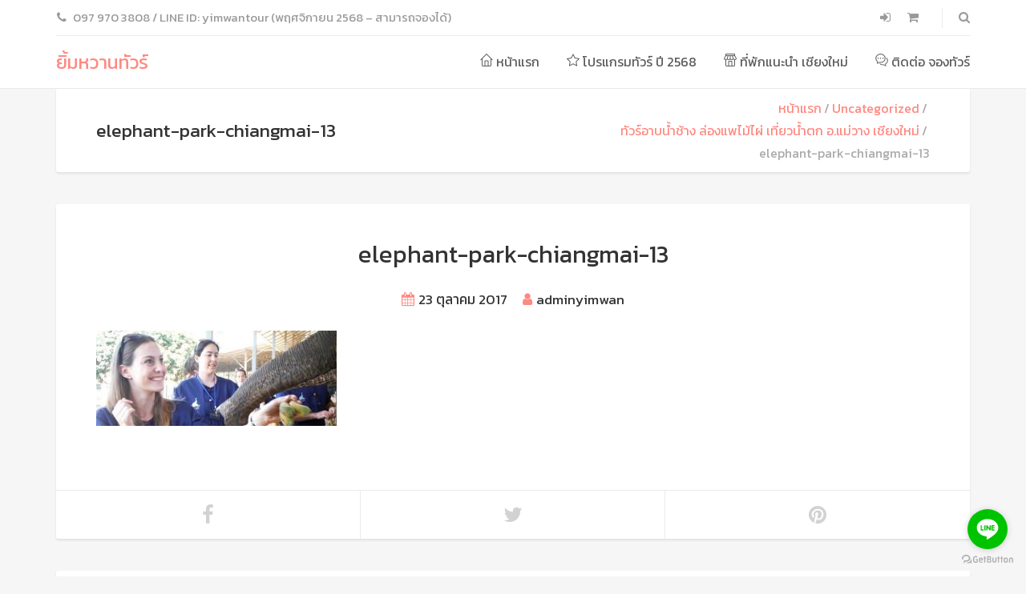

--- FILE ---
content_type: text/html; charset=UTF-8
request_url: https://www.yimwantour.com/?attachment_id=2976
body_size: 31149
content:
<!DOCTYPE html>
<html lang="th" id="arve"
	itemscope 
	itemtype="http://schema.org/Article" 
	prefix="og: http://ogp.me/ns#" >
<head>
	<meta charset="UTF-8">
	<meta name="description" content="จองทัวร์เชียงใหม่ 1 วัน">	<meta name="viewport" content="width=device-width, initial-scale=1.0">
	<title>elephant-park-chiangmai-13【อัพเดท 2025】</title>

<!-- All in One SEO Pack 2.8 by Michael Torbert of Semper Fi Web Design[291,346] -->
<link rel="canonical" href="https://www.yimwantour.com/?attachment_id=2976" />
			<script type="text/javascript" >
				window.ga=window.ga||function(){(ga.q=ga.q||[]).push(arguments)};ga.l=+new Date;
				ga('create', 'UA-33618363-4', { 'cookieDomain': 'www.yimwantour.com' } );
				// Plugins
				
				ga('send', 'pageview');
			</script>
			<script async src="https://www.google-analytics.com/analytics.js"></script>
			<!-- /all in one seo pack -->
<link rel='dns-prefetch' href='//ajax.googleapis.com' />
<link rel='dns-prefetch' href='//fonts.googleapis.com' />
<link rel='dns-prefetch' href='//s.w.org' />
<link rel="alternate" type="application/rss+xml" title="ยิ้มหวานทัวร์ &raquo; ฟีด" href="https://www.yimwantour.com/feed/" />
<link rel="alternate" type="application/rss+xml" title="ยิ้มหวานทัวร์ &raquo; ฟีดความเห็น" href="https://www.yimwantour.com/comments/feed/" />
		<script type="text/javascript">
			window._wpemojiSettings = {"baseUrl":"https:\/\/s.w.org\/images\/core\/emoji\/11\/72x72\/","ext":".png","svgUrl":"https:\/\/s.w.org\/images\/core\/emoji\/11\/svg\/","svgExt":".svg","source":{"concatemoji":"https:\/\/www.yimwantour.com\/newversion\/wp-includes\/js\/wp-emoji-release.min.js?ver=4.9.26"}};
			!function(e,a,t){var n,r,o,i=a.createElement("canvas"),p=i.getContext&&i.getContext("2d");function s(e,t){var a=String.fromCharCode;p.clearRect(0,0,i.width,i.height),p.fillText(a.apply(this,e),0,0);e=i.toDataURL();return p.clearRect(0,0,i.width,i.height),p.fillText(a.apply(this,t),0,0),e===i.toDataURL()}function c(e){var t=a.createElement("script");t.src=e,t.defer=t.type="text/javascript",a.getElementsByTagName("head")[0].appendChild(t)}for(o=Array("flag","emoji"),t.supports={everything:!0,everythingExceptFlag:!0},r=0;r<o.length;r++)t.supports[o[r]]=function(e){if(!p||!p.fillText)return!1;switch(p.textBaseline="top",p.font="600 32px Arial",e){case"flag":return s([55356,56826,55356,56819],[55356,56826,8203,55356,56819])?!1:!s([55356,57332,56128,56423,56128,56418,56128,56421,56128,56430,56128,56423,56128,56447],[55356,57332,8203,56128,56423,8203,56128,56418,8203,56128,56421,8203,56128,56430,8203,56128,56423,8203,56128,56447]);case"emoji":return!s([55358,56760,9792,65039],[55358,56760,8203,9792,65039])}return!1}(o[r]),t.supports.everything=t.supports.everything&&t.supports[o[r]],"flag"!==o[r]&&(t.supports.everythingExceptFlag=t.supports.everythingExceptFlag&&t.supports[o[r]]);t.supports.everythingExceptFlag=t.supports.everythingExceptFlag&&!t.supports.flag,t.DOMReady=!1,t.readyCallback=function(){t.DOMReady=!0},t.supports.everything||(n=function(){t.readyCallback()},a.addEventListener?(a.addEventListener("DOMContentLoaded",n,!1),e.addEventListener("load",n,!1)):(e.attachEvent("onload",n),a.attachEvent("onreadystatechange",function(){"complete"===a.readyState&&t.readyCallback()})),(n=t.source||{}).concatemoji?c(n.concatemoji):n.wpemoji&&n.twemoji&&(c(n.twemoji),c(n.wpemoji)))}(window,document,window._wpemojiSettings);
		</script>
		<style type="text/css">
img.wp-smiley,
img.emoji {
	display: inline !important;
	border: none !important;
	box-shadow: none !important;
	height: 1em !important;
	width: 1em !important;
	margin: 0 .07em !important;
	vertical-align: -0.1em !important;
	background: none !important;
	padding: 0 !important;
}
</style>
<link rel='stylesheet' id='contact-form-7-css'  href='https://www.yimwantour.com/newversion/wp-content/plugins/contact-form-7/includes/css/styles.css' type='text/css' media='all' />
<link rel='stylesheet' id='jquery-ui-theme-css'  href='https://ajax.googleapis.com/ajax/libs/jqueryui/1.11.4/themes/smoothness/jquery-ui.min.css?ver=1.11.4' type='text/css' media='all' />
<link rel='stylesheet' id='jquery-ui-timepicker-css'  href='https://www.yimwantour.com/newversion/wp-content/plugins/contact-form-7-datepicker/js/jquery-ui-timepicker/jquery-ui-timepicker-addon.min.css' type='text/css' media='all' />
<link rel='stylesheet' id='rs-plugin-settings-css'  href='https://www.yimwantour.com/newversion/wp-content/plugins/revslider/public/assets/css/settings.css' type='text/css' media='all' />
<style id='rs-plugin-settings-inline-css' type='text/css'>
#rs-demo-id {}
</style>
<link rel='stylesheet' id='woocommerce-layout-css'  href='https://www.yimwantour.com/newversion/wp-content/plugins/woocommerce/assets/css/woocommerce-layout.css' type='text/css' media='all' />
<link rel='stylesheet' id='woocommerce-smallscreen-css'  href='https://www.yimwantour.com/newversion/wp-content/plugins/woocommerce/assets/css/woocommerce-smallscreen.css' type='text/css' media='only screen and (max-width: 768px)' />
<link rel='stylesheet' id='woocommerce-general-css'  href='https://www.yimwantour.com/newversion/wp-content/plugins/woocommerce/assets/css/woocommerce.css' type='text/css' media='all' />
<style id='woocommerce-inline-inline-css' type='text/css'>
.woocommerce form .form-row .required { visibility: visible; }
</style>
<link rel='stylesheet' id='theme-addons-css'  href='https://www.yimwantour.com/newversion/wp-content/themes/adventure-tours/assets/csslib/theme-addons.min.css' type='text/css' media='all' />
<link rel='stylesheet' id='style-css-css'  href='//www.yimwantour.com/newversion/wp-content/uploads/adventure-tours-assets/main-custom.css' type='text/css' media='all' />
<link rel='stylesheet' id='theme-font-google-fonts-css'  href='//fonts.googleapis.com/css?family=Kanit%3A400normal&#038;ver=4.9.26' type='text/css' media='all' />
<link rel='stylesheet' id='child-style-css'  href='https://www.yimwantour.com/newversion/wp-content/themes/adventure-tours-child/style.css' type='text/css' media='all' />
<link rel='stylesheet' id='icons-font-56c6b60246361c006930116860eddb82-css'  href='https://www.yimwantour.com/newversion/wp-content/themes/adventure-tours/assets/csslib/adventure-tours-icons.css' type='text/css' media='all' />
<script type="text/javascript" src="https://www.yimwantour.com/newversion/wp-content/cache/minify/b3690.js"></script>




<script type='text/javascript'>
/* <![CDATA[ */
var wc_add_to_cart_params = {"ajax_url":"\/newversion\/wp-admin\/admin-ajax.php","wc_ajax_url":"\/?wc-ajax=%%endpoint%%","i18n_view_cart":"\u0e14\u0e39\u0e15\u0e30\u0e01\u0e23\u0e49\u0e32\u0e2a\u0e34\u0e19\u0e04\u0e49\u0e32","cart_url":"https:\/\/www.yimwantour.com\/cart\/","is_cart":"","cart_redirect_after_add":"no"};
/* ]]> */
</script>
<script type="text/javascript" src="https://www.yimwantour.com/newversion/wp-content/cache/minify/d7df5.js"></script>


<link rel='https://api.w.org/' href='https://www.yimwantour.com/wp-json/' />
<link rel="EditURI" type="application/rsd+xml" title="RSD" href="https://www.yimwantour.com/newversion/xmlrpc.php?rsd" />
<link rel="wlwmanifest" type="application/wlwmanifest+xml" href="https://www.yimwantour.com/newversion/wp-includes/wlwmanifest.xml" /> 
<meta name="generator" content="WordPress 4.9.26" />
<meta name="generator" content="WooCommerce 3.4.5" />
<link rel='shortlink' href='https://www.yimwantour.com/?p=2976' />
<link rel="alternate" type="application/json+oembed" href="https://www.yimwantour.com/wp-json/oembed/1.0/embed?url=https%3A%2F%2Fwww.yimwantour.com%2F%3Fattachment_id%3D2976" />
<link rel="alternate" type="text/xml+oembed" href="https://www.yimwantour.com/wp-json/oembed/1.0/embed?url=https%3A%2F%2Fwww.yimwantour.com%2F%3Fattachment_id%3D2976&#038;format=xml" />
	<noscript><style>.woocommerce-product-gallery{ opacity: 1 !important; }</style></noscript>
	
<!-- Facebook Pixel Code -->
<script type='text/javascript'>
!function(f,b,e,v,n,t,s){if(f.fbq)return;n=f.fbq=function(){n.callMethod?
n.callMethod.apply(n,arguments):n.queue.push(arguments)};if(!f._fbq)f._fbq=n;
n.push=n;n.loaded=!0;n.version='2.0';n.queue=[];t=b.createElement(e);t.async=!0;
t.src=v;s=b.getElementsByTagName(e)[0];s.parentNode.insertBefore(t,s)}(window,
document,'script','https://connect.facebook.net/en_US/fbevents.js');
</script>
<!-- End Facebook Pixel Code -->
<script type='text/javascript'>
  fbq('init', '742663802764675', [], {
    "agent": "wordpress-4.9.26-1.7.16"
});
</script><script type='text/javascript'>
  fbq('track', 'PageView', []);
</script>
<!-- Facebook Pixel Code -->
<noscript>
<img height="1" width="1" style="display:none" alt="fbpx"
src="https://www.facebook.com/tr?id=742663802764675&ev=PageView&noscript=1" />
</noscript>
<!-- End Facebook Pixel Code -->
<meta name="generator" content="Powered by WPBakery Page Builder - drag and drop page builder for WordPress."/>
<!--[if lte IE 9]><link rel="stylesheet" type="text/css" href="https://www.yimwantour.com/newversion/wp-content/plugins/js_composer/assets/css/vc_lte_ie9.min.css" media="screen"><![endif]--><meta name="generator" content="Powered by Slider Revolution 5.4.7.4 - responsive, Mobile-Friendly Slider Plugin for WordPress with comfortable drag and drop interface." />
<link rel="icon" href="https://www.yimwantour.com/newversion/wp-content/uploads/2018/10/cropped-favicon-3-32x32.png" sizes="32x32" />
<link rel="icon" href="https://www.yimwantour.com/newversion/wp-content/uploads/2018/10/cropped-favicon-3-192x192.png" sizes="192x192" />
<link rel="apple-touch-icon-precomposed" href="https://www.yimwantour.com/newversion/wp-content/uploads/2018/10/cropped-favicon-3-180x180.png" />
<meta name="msapplication-TileImage" content="https://www.yimwantour.com/newversion/wp-content/uploads/2018/10/cropped-favicon-3-270x270.png" />
<script type="text/javascript">function setREVStartSize(e){									
						try{ e.c=jQuery(e.c);var i=jQuery(window).width(),t=9999,r=0,n=0,l=0,f=0,s=0,h=0;
							if(e.responsiveLevels&&(jQuery.each(e.responsiveLevels,function(e,f){f>i&&(t=r=f,l=e),i>f&&f>r&&(r=f,n=e)}),t>r&&(l=n)),f=e.gridheight[l]||e.gridheight[0]||e.gridheight,s=e.gridwidth[l]||e.gridwidth[0]||e.gridwidth,h=i/s,h=h>1?1:h,f=Math.round(h*f),"fullscreen"==e.sliderLayout){var u=(e.c.width(),jQuery(window).height());if(void 0!=e.fullScreenOffsetContainer){var c=e.fullScreenOffsetContainer.split(",");if (c) jQuery.each(c,function(e,i){u=jQuery(i).length>0?u-jQuery(i).outerHeight(!0):u}),e.fullScreenOffset.split("%").length>1&&void 0!=e.fullScreenOffset&&e.fullScreenOffset.length>0?u-=jQuery(window).height()*parseInt(e.fullScreenOffset,0)/100:void 0!=e.fullScreenOffset&&e.fullScreenOffset.length>0&&(u-=parseInt(e.fullScreenOffset,0))}f=u}else void 0!=e.minHeight&&f<e.minHeight&&(f=e.minHeight);e.c.closest(".rev_slider_wrapper").css({height:f})					
						}catch(d){console.log("Failure at Presize of Slider:"+d)}						
					};</script>
		<style type="text/css" id="wp-custom-css">
			.tel-font {font-size:30px; color: #FF5F15; font-weight: bold;}		</style>
	<noscript><style type="text/css"> .wpb_animate_when_almost_visible { opacity: 1; }</style></noscript></head>
<body class="attachment attachment-template-default single single-attachment postid-2976 attachmentid-2976 attachment-jpeg woocommerce-no-js wpb-js-composer js-comp-ver-5.5.2 vc_responsive">
	<div class="layout-content">
<header class="header" role="banner">
	<div class="container">
		<div class="header__info">
	<div class="header__info__items-left"><div class="header__info__item header__info__item--phone header__info__item--delimiter"><i class="fa fa-phone"></i>097 970 3808 / LINE ID: yimwantour (พฤศจิกายน 2568 – สามารถจองได้)</div></div>

	<div class="header__info__items-right">
				<div class="header__info__item header__info__item--delimiter header__info__item--shoping-cart">
<a href="https://www.yimwantour.com/my-account/" class="header__info__item__account-icon" title="เข้าสู่ระบบ"><i class="fa fa-sign-in"></i></a><a href="https://www.yimwantour.com/cart/"><i class="fa fa-shopping-cart"></i></a></div>

		<div class="header__info__item header__info__item--delimiter header__info__item--search"><a href="#search-form-header" class="popup-search-form" data-effect="mfp-zoom-in"><i class="fa fa-search"></i></a></div>

<div id="search-form-header" class="search-form-popup search-form-popup--hide mfp-with-anim mfp-hide ">
	<form role="search" method="get" class="search-form" action="https://www.yimwantour.com/">
				<label>
					<span class="screen-reader-text">ค้นหาสำหรับ:</span>
					<input type="search" class="search-field" placeholder="ค้นหา &hellip;" value="" name="s" />
				</label>
				<input type="submit" class="search-submit" value="ค้นหา" />
			</form></div>
	</div>
</div>
		<div class="header__content-wrap">
			<div class="row">
				<div class="col-md-12 header__content">
					
<div class="logo"><a id="logoLink" href="https://www.yimwantour.com/">ยิ้มหวานทัวร์</a></div>										<nav class="main-nav-header" role="navigation">
						<ul id="navigation" class="main-nav"><li id="menu-item-4152" class="menu-item menu-item-type-post_type menu-item-object-page menu-item-home menu-item-4152"><a href="https://www.yimwantour.com/"><i class="td-house-1"></i> หน้าแรก</a></li>
<li id="menu-item-4154" class="menu-item menu-item-type-taxonomy menu-item-object-tour_category menu-item-4154"><a href="https://www.yimwantour.com/tour-category/program-tour/"><i class="td-star"></i> โปรแกรมทัวร์ ปี 2568</a></li>
<li id="menu-item-4187" class="menu-item menu-item-type-custom menu-item-object-custom menu-item-4187"><a href="https://www.chiangmaiexpert.com/category/accommodations/chiang-mai-hotel/"><i class="td-shop-1"></i> ที่พักแนะนำ เชียงใหม่</a></li>
<li id="menu-item-4153" class="menu-item menu-item-type-post_type menu-item-object-page menu-item-4153"><a href="https://www.yimwantour.com/contact-us/"><i class="td-chat"></i> ติดต่อ จองทัวร์</a></li>
</ul>					</nav>
										<div class="clearfix"></div>
				</div><!-- .header__content -->
			</div>
		</div><!-- .header__content-wrap -->
	</div><!-- .container -->
</header>

<div class="container">
	<div class="row">
		<div class="col-md-12">
			<div class="header-section padding-left padding-right">
				<div class="header-section__content header-section__content--breadcrumbs">
				<div class="header-section__title-wrap--breadcrumbs"><h1 class="header-section__title">elephant-park-chiangmai-13</h1></div><div class="breadcrumbs-wrap"><div class="breadcrumbs"><ul><li><a href="https://www.yimwantour.com">หน้าแรก</a></li><li><a href="https://www.yimwantour.com/หมวดหมู่สินค้า/uncategorized/">Uncategorized</a></li><li><a href="https://www.yimwantour.com/tours/elephant-sanctuary-maewang-chiang-mai/">ทัวร์อาบน้ำช้าง ล่องแพไม้ไผ่ เที่ยวน้ำตก อ.แม่วาง เชียงใหม่</a></li><li>elephant-park-chiangmai-13</li></ul></div></div>				</div>
			</div>
		</div>
	</div>
</div>
<div class="container layout-container margin-top margin-bottom">

	<article id="attachment-2976" class="blog__item margin-bottom blog__item--without-image post-2976 attachment type-attachment status-inherit hentry" itemscope itemtype="http://schema.org/BlogPosting">
	<div class="blog__item__box">
			<div class="blog__item__info padding-top">
					<div class="blog__item__title padding-left padding-right entry-title heading-text" itemprop="headline">elephant-park-chiangmai-13</div>
		
		
<ul class="article-info padding-left padding-right">
	<li>
		<i class="fa fa-calendar"></i><a href="https://www.yimwantour.com/?attachment_id=2976"><time itemprop="datePublished" class="entry-date published" datetime="2017-10-23T10:13:34+00:00">23 ตุลาคม 2017</time></a>
		<time itemprop="dateModified" class="entry-date updated hidden" datetime="2017-10-23T10:14:37+00:00" >23 ตุลาคม 2017</time>
	</li>
	<li><i class="fa fa-user"></i><a href="https://www.yimwantour.com/author/adminyimwan/"><span itemprop="author" itemscope itemtype="http://schema.org/Person" class="vcard author"><span class="fn" itemprop="name">adminyimwan</span></span></a></li>
</ul>

		<meta itemprop="url" content="https://www.yimwantour.com/?attachment_id=2976">
				</div>
			<div class="blog-single__content padding-all">
			<div itemprop="articleBody" class="entry-content"><p class="attachment"><a href='https://www.yimwantour.com/newversion/wp-content/uploads/2016/07/elephant-park-chiangmai-13.jpg'><img width="300" height="119" src="https://www.yimwantour.com/newversion/wp-content/uploads/2016/07/elephant-park-chiangmai-13-300x119.jpg" class="attachment-medium size-medium" alt="ทัวร์เลี้ยงช้าง อาบน้ำช้าง Panda Elephant Camp เชียงใหม่" srcset="https://www.yimwantour.com/newversion/wp-content/uploads/2016/07/elephant-park-chiangmai-13-300x119.jpg 300w, https://www.yimwantour.com/newversion/wp-content/uploads/2016/07/elephant-park-chiangmai-13-600x237.jpg 600w, https://www.yimwantour.com/newversion/wp-content/uploads/2016/07/elephant-park-chiangmai-13.jpg 627w" sizes="(max-width: 300px) 100vw, 300px" /></a></p>
</div>
			<div class="margin-top"></div>
					</div>

		<div class="share-buttons" data-urlshare="https://www.yimwantour.com/?attachment_id=2976" data-imageshare="https://www.yimwantour.com/newversion/wp-content/uploads/2016/07/elephant-park-chiangmai-13.jpg"><div class="share-buttons__item share-buttons__item--facebook" data-btntype="facebook"></div><div class="share-buttons__item share-buttons__item--twitter" data-btntype="twitter"></div><div class="share-buttons__item share-buttons__item--pinterest" data-btntype="pinterest"></div></div>		</div>

			<div class="about-author margin-top" itemscope itemtype="http://schema.org/Person">
	<div class="section-title title title--small title--center title--decoration-bottom-center title--underline">
		<h3 class="title__primary">About Author</h3>
	</div>
	<div class="about-author__content padding-all">
		<meta itemprop="image" content="https://secure.gravatar.com/avatar/12de1a3fe0217e9e76a92781ea0d12e4?s=96&#038;d=mm&#038;r=g" />
		<img alt='client-photo-1' src='https://secure.gravatar.com/avatar/12de1a3fe0217e9e76a92781ea0d12e4?s=110&#038;d=mm&#038;r=g' srcset='https://secure.gravatar.com/avatar/12de1a3fe0217e9e76a92781ea0d12e4?s=220&#038;d=mm&#038;r=g 2x' class='avatar avatar-110 photo' height='110' width='110' />		<div class="about-author__name" itemprop="name">adminyimwan</div>
		<div class="about-author__description" itemprop="description"></div>
	</div>
</div>

		<div class="post-navigation margin-top">
<div class="post-navigation__prev post-navigation__full-item"><a href="https://www.yimwantour.com/tours/elephant-sanctuary-maewang-chiang-mai/" rel="prev"><i class="fa fa-chevron-left"></i><span class="post-navigation__title">Previous post</span><span class="post-navigation__post-name">ทัวร์อาบน้ำช้าง ล่องแพไม้ไผ่ เที่ยวน้ำตก อ.แม่วาง เชียงใหม่</span></a></div><div class="post-navigation__next"></div></div>

			</article>

</div><!-- .container -->
<footer class="footer">
	<div class="container">
	<div class="row margin-top margin-bottom footer__widgets-areas">
<div class="col-md-3 footer__widgets-area footer__widgets-area--1"><div id="text-5" class="widget block-after-indent widget_text"><h3 class="widget__title">ทัวร์แนะนำ</h3>			<div class="textwidget"><p><a href="https://www.yimwantour.com/tours/baan-chang-elephant-park/">ทัวร์อาบน้ำช้าง</a><br />
<a href="https://www.yimwantour.com/tour-category/white-water-rafting-chiang-mai/">ทัวร์ล่องแก่ง แก่งกึ๊ด</a><br />
<a href="https://www.yimwantour.com/tours/trekking-mae-wang-chiangmai/">ทัวร์เดินป่า ล่องแพแม่วาง</a><br />
<a href="https://www.yimwantour.com/tours/atv-chiangmai-tour-mountain-view/">ทัวร์ขับรถ ATV</a></p>
</div>
		</div></div><div class="col-md-3 footer__widgets-area footer__widgets-area--2"><div id="text-4" class="widget block-after-indent widget_text"><h3 class="widget__title">ทัวร์ผจญภัย เชียงใหม่</h3>			<div class="textwidget"><p><a href="https://www.yimwantour.com/tour-category/zipline-chiang-mai/">ทัวร์โหนสลิง</a><br />
<a href="https://www.yimwantour.com/tour-category/white-water-rafting-chiang-mai/">ทัวร์ล่องแก่ง</a><br />
<a href="https://www.yimwantour.com/tour-category/trekking-chiang-mai/">ทัวร์เดินป่า</a><br />
<a href="https://www.yimwantour.com/tour-category/atv-tour-chiang-mai/">ทัวร์ขับรถ ATV</a><br />
<a href="https://www.yimwantour.com/tour-category/biking-chiang-mai/">ทัวร์ปั่นจักรยาน</a><br />
<a href="https://www.yimwantour.com/tour-category/kayaking-chiang-mai/">ทัวร์พายเรือคายัค</a></p>
</div>
		</div></div><div class="col-md-3 footer__widgets-area footer__widgets-area--3"><div id="text-2" class="widget block-after-indent widget_text"><h3 class="widget__title">ฝ่ายบริการลูกค้า</h3>			<div class="textwidget"><p><a href="https://www.yimwantour.com/how-to-book/">วิธีการจองทัวร์และชำระเงิน</a><br />
<a href="https://www.yimwantour.com/pickup-and-drop-off-conditions/">พื้นที่การรับ &#8211; ส่งที่พัก</a><br />
<a href="https://www.yimwantour.com/contact-us/#bank-account">บัญชีธนาคารสำหรับชำระเงิน</a><br />
<a href="https://www.yimwantour.com/contact-us/">ติดต่อฝ่ายบริการลูกค้า</a><br />
<i class="td-phone-1"></i> 097 970 3808<br />
<i class="td-chat"></i> LINE <a href="https://line.me/ti/p/~yimwantour"><img src="https://www.yimwantour.com/newversion/images/addfriends_en.png" /></a><br />
WhatsApp : +66979703808 | <a href="https://www.yimwantour.com/newversion/wp-content/uploads/2025/02/wa-ym.jpg">QR Code</a></p>
</div>
		</div></div><div class="col-md-3 footer__widgets-area footer__widgets-area--4"><div id="text-6" class="widget block-after-indent widget_text">			<div class="textwidget"><div style="text-align: center;"><img src="https://www.yimwantour.com/newversion/images/logo-TAT.png" /><br />
ใบอนุญาตประกอบธุรกิจนำเที่ยวเลขที่ <a href="https://www.yimwantour.com/newversion/wp-content/uploads/2025/04/license.jpg" target="_blank" rel="noopener">24/00364</a></div>
</div>
		</div><div id="text-7" class="widget block-after-indent widget_text">			<div class="textwidget"><div style="text-align: center;"><a href="https://www.facebook.com/yimwantour/" target="_blank" rel="noopener"><img src="https://www.yimwantour.com/newversion/images/facebook-icon-footer.png" /></a><a href="https://line.me/ti/p/~yimwantour"><img src="https://www.yimwantour.com/newversion/images/addfriends_en.png" /></a></div>
</div>
		</div><div id="text-8" class="widget block-after-indent widget_text">			<div class="textwidget"><div style="text-align: center;"><img src="https://www.yimwantour.com/newversion/images/creditcard_accept_visa.png"></div>
</div>
		</div></div>	</div>
</div>
	<div class="footer__bottom">
		<div class="footer__arrow-top"><a href="#"><i class="fa fa-chevron-up"></i></a></div>
		<div class="container">
			<div class="row">
				<div class="col-md-6">
					<div class="footer__copyright">ยิ้มหวานทัวร์ © 2025 - เว็บจองทัวร์เชียงใหม่ 1 วัน </div>
				</div>
									<div class="col-md-6">
						<div class="footer-nav">
							<ul id="menu-footer-menu" class="menu"><li id="menu-item-3399" class="menu-item menu-item-type-post_type menu-item-object-page menu-item-3399"><a href="https://www.yimwantour.com/terms-conditions/">เงื่อนไขการจองทัวร์</a></li>
<li id="menu-item-271" class="menu-item menu-item-type-custom menu-item-object-custom menu-item-271"><a href="https://www.yimwantour.com/terms-conditions/#aboutus">เกี่ยวกับเรา</a></li>
</ul>						</div>
					</div>
							</div>
		</div>
	</div>
</footer>

	</div><!-- .layout-content -->
	<!-- WhatsHelp.io widget -->
<script type="text/javascript">
    (function () {
        var options = {
            line: "//line.me/ti/p/~yimwantour", // Line QR code URL
            call_to_action: "จองทางไลน์", // Call to action
            button_color: "#129BF4", // Color of button
            position: "right", // Position may be 'right' or 'left'
            order: "facebook,line", // Order of buttons
        };
        var proto = document.location.protocol, host = "getbutton.io", url = proto + "//static." + host;
        var s = document.createElement('script'); s.type = 'text/javascript'; s.async = true; s.src = url + '/widget-send-button/js/init.js';
        s.onload = function () { WhWidgetSendButton.init(host, proto, options); };
        var x = document.getElementsByTagName('script')[0]; x.parentNode.insertBefore(s, x);
    })();
</script>
<!-- /WhatsHelp.io widget --><script type="application/ld+json">{"@context":"https:\/\/schema.org\/","@type":"BreadcrumbList","itemListElement":[{"@type":"ListItem","position":"1","item":{"name":"\u0e2b\u0e19\u0e49\u0e32\u0e41\u0e23\u0e01","@id":"https:\/\/www.yimwantour.com"}},{"@type":"ListItem","position":"2","item":{"name":"Uncategorized","@id":"https:\/\/www.yimwantour.com\/\u0e2b\u0e21\u0e27\u0e14\u0e2b\u0e21\u0e39\u0e48\u0e2a\u0e34\u0e19\u0e04\u0e49\u0e32\/uncategorized\/"}},{"@type":"ListItem","position":"3","item":{"name":"\u0e17\u0e31\u0e27\u0e23\u0e4c\u0e2d\u0e32\u0e1a\u0e19\u0e49\u0e33\u0e0a\u0e49\u0e32\u0e07 \u0e25\u0e48\u0e2d\u0e07\u0e41\u0e1e\u0e44\u0e21\u0e49\u0e44\u0e1c\u0e48 \u0e40\u0e17\u0e35\u0e48\u0e22\u0e27\u0e19\u0e49\u0e33\u0e15\u0e01 \u0e2d.\u0e41\u0e21\u0e48\u0e27\u0e32\u0e07 \u0e40\u0e0a\u0e35\u0e22\u0e07\u0e43\u0e2b\u0e21\u0e48","@id":"https:\/\/www.yimwantour.com\/tours\/elephant-sanctuary-maewang-chiang-mai\/"}},{"@type":"ListItem","position":"4","item":{"name":"elephant-park-chiangmai-13"}}]}</script>	<script type="text/javascript">
		var c = document.body.className;
		c = c.replace(/woocommerce-no-js/, 'woocommerce-js');
		document.body.className = c;
	</script>
	<script type='text/javascript'>
/* <![CDATA[ */
var wpcf7 = {"apiSettings":{"root":"https:\/\/www.yimwantour.com\/wp-json\/contact-form-7\/v1","namespace":"contact-form-7\/v1"},"recaptcha":{"messages":{"empty":"Please verify that you are not a robot."}},"cached":"1"};
/* ]]> */
</script>


<script type="text/javascript" src="https://www.yimwantour.com/newversion/wp-content/cache/minify/4dc93.js"></script>

<script type='text/javascript'>
jQuery(document).ready(function(jQuery){jQuery.datepicker.setDefaults({"closeText":"\u0e1b\u0e34\u0e14","currentText":"\u0e27\u0e31\u0e19\u0e19\u0e35\u0e49","monthNames":["\u0e21\u0e01\u0e23\u0e32\u0e04\u0e21","\u0e01\u0e38\u0e21\u0e20\u0e32\u0e1e\u0e31\u0e19\u0e18\u0e4c","\u0e21\u0e35\u0e19\u0e32\u0e04\u0e21","\u0e40\u0e21\u0e29\u0e32\u0e22\u0e19","\u0e1e\u0e24\u0e29\u0e20\u0e32\u0e04\u0e21","\u0e21\u0e34\u0e16\u0e38\u0e19\u0e32\u0e22\u0e19","\u0e01\u0e23\u0e01\u0e0e\u0e32\u0e04\u0e21","\u0e2a\u0e34\u0e07\u0e2b\u0e32\u0e04\u0e21","\u0e01\u0e31\u0e19\u0e22\u0e32\u0e22\u0e19","\u0e15\u0e38\u0e25\u0e32\u0e04\u0e21","\u0e1e\u0e24\u0e28\u0e08\u0e34\u0e01\u0e32\u0e22\u0e19","\u0e18\u0e31\u0e19\u0e27\u0e32\u0e04\u0e21"],"monthNamesShort":["\u0e21.\u0e04.","\u0e01.\u0e1e.","\u0e21\u0e35.\u0e04.","\u0e40\u0e21.\u0e22.","\u0e1e.\u0e04.","\u0e21\u0e34.\u0e22.","\u0e01.\u0e04.","\u0e2a.\u0e04.","\u0e01.\u0e22.","\u0e15.\u0e04.","\u0e1e.\u0e22.","\u0e18.\u0e04."],"nextText":"\u0e16\u0e31\u0e14\u0e44\u0e1b","prevText":"\u0e01\u0e48\u0e2d\u0e19\u0e2b\u0e19\u0e49\u0e32","dayNames":["\u0e27\u0e31\u0e19\u0e2d\u0e32\u0e17\u0e34\u0e15\u0e22\u0e4c","\u0e27\u0e31\u0e19\u0e08\u0e31\u0e19\u0e17\u0e23\u0e4c","\u0e27\u0e31\u0e19\u0e2d\u0e31\u0e07\u0e04\u0e32\u0e23","\u0e27\u0e31\u0e19\u0e1e\u0e38\u0e18","\u0e27\u0e31\u0e19\u0e1e\u0e24\u0e2b\u0e31\u0e2a","\u0e27\u0e31\u0e19\u0e28\u0e38\u0e01\u0e23\u0e4c","\u0e27\u0e31\u0e19\u0e40\u0e2a\u0e32\u0e23\u0e4c"],"dayNamesShort":["\u0e2d\u0e32\u0e17\u0e34\u0e15\u0e22\u0e4c","\u0e08\u0e31\u0e19\u0e17\u0e23\u0e4c","\u0e2d\u0e31\u0e07\u0e04\u0e32\u0e23","\u0e1e\u0e38\u0e18","\u0e1e\u0e24\u0e2b\u0e31\u0e2a","\u0e28\u0e38\u0e01\u0e23\u0e4c","\u0e40\u0e2a\u0e32\u0e23\u0e4c"],"dayNamesMin":["\u0e2d\u0e32","\u0e08","\u0e2d","\u0e1e","\u0e1e\u0e24","\u0e28","\u0e2a"],"dateFormat":"d MM yy","firstDay":1,"isRTL":false});});
</script>
<script type='text/javascript' src='https://ajax.googleapis.com/ajax/libs/jqueryui/1.11.4/i18n/datepicker-th.min.js?ver=1.11.4'></script>








<script type="text/javascript" src="https://www.yimwantour.com/newversion/wp-content/cache/minify/b83b3.js"></script>

<script type='text/javascript'>
/* <![CDATA[ */
var woocommerce_params = {"ajax_url":"\/newversion\/wp-admin\/admin-ajax.php","wc_ajax_url":"\/?wc-ajax=%%endpoint%%"};
/* ]]> */
</script>
<script type="text/javascript" src="https://www.yimwantour.com/newversion/wp-content/cache/minify/9da71.js"></script>

<script type='text/javascript'>
/* <![CDATA[ */
var wc_cart_fragments_params = {"ajax_url":"\/newversion\/wp-admin\/admin-ajax.php","wc_ajax_url":"\/?wc-ajax=%%endpoint%%","cart_hash_key":"wc_cart_hash_f07cfd0aa218e880283404ac7bd826eb","fragment_name":"wc_fragments_f07cfd0aa218e880283404ac7bd826eb"};
/* ]]> */
</script>


<script type="text/javascript" src="https://www.yimwantour.com/newversion/wp-content/cache/minify/b8813.js"></script>

<script type="text/javascript">jQuery(document).ready(function($){Theme.initSerchFormPopup({"placeholder_text":"\u0e43\u0e2a\u0e48\u0e23\u0e2b\u0e31\u0e2a\u0e17\u0e31\u0e27\u0e23\u0e4c\u0e2b\u0e23\u0e37\u0e2d\u0e04\u0e33\u0e04\u0e49\u0e19\u0e2b\u0e32..."});
Theme.initSharrres({"itemsSelector":".share-buttons__item[data-btntype]"});
})</script>
</body>
</html>

<!--
Performance optimized by W3 Total Cache. Learn more: https://www.w3-edge.com/products/

Page Caching using disk: enhanced (Requested URI contains query) 
Minified using disk
Database Caching 3/61 queries in 0.024 seconds using disk

Served from: www.yimwantour.com @ 2025-11-10 18:25:33 by W3 Total Cache
-->

--- FILE ---
content_type: text/css
request_url: https://www.yimwantour.com/newversion/wp-content/themes/adventure-tours-child/style.css
body_size: 4139
content:
/*
	Theme Name: Adventure Tours Child
	Theme URI: http://themeforest.net/user/themedelight/portfolio
	Description: Adventure Tours child theme
	Template: adventure-tours
	Version: 1.0.0
*/

/*header of tours,tour categories*/
.header {border-bottom:solid 1px #e9e9e9;}

/*Adjust tour cover position*/
.header__content {line-height: 65px; min-height: 65px;}
.slicknav_menu .slicknav_nav {top: 65px;}
.parallax-image {background-position:50% 0px !important;}

/*Adjust tour content area margin
.tours-tabs__content.padding-all {padding: 30px 50px;}*/

/*Checkout Review Page - change font size*/
.woocommerce .order_details li {font-size: 0.9em;}

/*Checkout Review Page, Bank table*/
.woocommerce ul.order_details {margin-top: 0.5em;}
.woocommerce .order_details {margin: 0 0 3.0em;}

/*Fix customer number input arrow - Tour page*/
.form-block--tour-booking input[type=number] {padding: 0 0 0 15px;}

/*Adjust Datepicker color - Tour page*/
body .ui-datepicker .ui-datepicker-current-day a {color: #ffffff !important;}
body .ui-datepicker .ui-datepicker-current-day {background: #fe8981 !important;}

/*Tour photo border radius*/
.tours-tabs img {border-radius: 3px;}

/*Hide tour attribute appear in tour all/categories list*/
.atlist__item__attributes {display: none;}
.atlist__item__content:after {display: none;}

/*Hide main image gallery*/
img.attachment-full.size-full.wp-post-image {display: none;}
.product-thumbnails__item {margin-top: 0px; margin-bottom:30px;}

/*Hide tour categories under info tab*/
.list-block--tour-tabs {display: none;}

/*Hide single tour sidebar widgets*/
.tour-single-rise .sidebar .widget {display: none;}

/*Adjust star-rate margin-right*/
.atlist__item__rating i {margin-right: 3px;}

/*Woocommerce button font weight*/
.woocommerce #respond input#submit, .woocommerce a.button, .woocommerce button.button, .woocommerce input.button {font-weight: normal;}

/*Pricing Table at Price Tab*/
.pricing-table th {border: 1px solid #ffffff; background:#fe6c61; color:#ffffff; font-weight: normal;}
.pricing-table td {border: 1px solid #ffffff; background:#fe6c616e; color:#000000;}

/*Tour details header color*/
.tour-details-header {color: #fe8981;}

/*Mobile Tour info Tab text color*/
.tours-tabs .tabs-accordion .panel-heading a.collapsed {color: #fe8981;}

/*Delete text title of name-hotel checkout page*/
.woocommerce-billing-fields h3{display: none;}
.woocommerce-additional-fields h3{display: none;}

/*View Price button color*/
.atbtn--secondary2 {background:#fe6c61;}
.atbtn--secondary2:hover{background:#fe5043;}

/*Book in content button color*/
.atbtn--secondary3 {background:#ff47a0;}
.atbtn--secondary3:hover{background:#ff2890;}

/*Title tour text*/
.title__primary {color: #333333;}

/*Tour Categories description - Tour categories page*/
.atgrid__item__description {display: none;}

/*Tour Categories description - Tour search page*/
.atlist__item__description {display: none;}

/*Contact form 7 Submit button*/
input.wpcf7-form-control.wpcf7-submit {color:#ffffff; background:#fe6c61; padding:8px 20px; border:none;}
input.wpcf7-form-control.wpcf7-submit:hover {color:#ffffff; background:#fe5043; padding:8px 20px; border:none;}

/*Contact form 7 Dropdown menu css*/
select.wpcf7-form-control.wpcf7-select {width:100%;}

/*white-section css class edit normal 60px-60px*/
.tours-type.section-white{padding-top:30px; padding-bottom:0px;}
.home-whitespace{background-color:#ffffff; margin-left:-2000px; margin-right:-2000px; padding-left:2000px; padding-right:2000px;}

/*Change color of woocommerce notice bar before and icon such coupon notice bar section*/
.woocommerce-info-icon{color: #fe8981 !important;}
.woocommerce-page .woocommerce-info:before{background:#fe8981;}

/*check put woocommerce button*/
#place_order.button{background: #47a0ff !important;}
#place_order.button:hover{background: #3295ff !important;}

/*Text-size logo*/
.logo a{color:#fe8981 !important; font-size:1.467em;}

/*apply coupon width extend*/
.woocommerce table.cart td.actions .coupon .input-text+.button{width:152px;}

/*Romove Optional text in woocommerce customer form*/
.optional{display:none;}








--- FILE ---
content_type: text/plain
request_url: https://www.google-analytics.com/j/collect?v=1&_v=j102&a=101389120&t=pageview&_s=1&dl=https%3A%2F%2Fwww.yimwantour.com%2F%3Fattachment_id%3D2976&ul=en-us%40posix&dt=elephant-park-chiangmai-13%E3%80%90%E0%B8%AD%E0%B8%B1%E0%B8%9E%E0%B9%80%E0%B8%94%E0%B8%97%202025%E3%80%91&sr=1280x720&vp=1280x720&_u=IEBAAAABAAAAACAAI~&jid=2123365884&gjid=1383305813&cid=401374068.1762773934&tid=UA-33618363-4&_gid=238960516.1762773934&_r=1&_slc=1&z=21880297
body_size: -450
content:
2,cG-90L9QMZ72Y